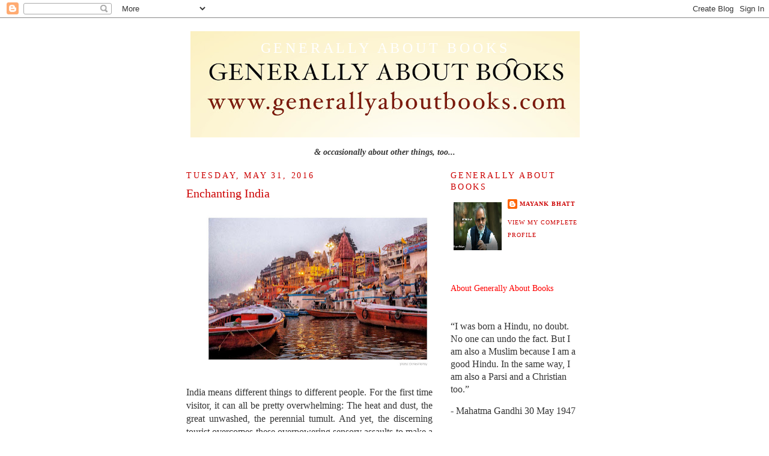

--- FILE ---
content_type: text/html; charset=utf-8
request_url: https://www.google.com/recaptcha/api2/aframe
body_size: 265
content:
<!DOCTYPE HTML><html><head><meta http-equiv="content-type" content="text/html; charset=UTF-8"></head><body><script nonce="dYMLU2ENmIWUE3aN6e5t1g">/** Anti-fraud and anti-abuse applications only. See google.com/recaptcha */ try{var clients={'sodar':'https://pagead2.googlesyndication.com/pagead/sodar?'};window.addEventListener("message",function(a){try{if(a.source===window.parent){var b=JSON.parse(a.data);var c=clients[b['id']];if(c){var d=document.createElement('img');d.src=c+b['params']+'&rc='+(localStorage.getItem("rc::a")?sessionStorage.getItem("rc::b"):"");window.document.body.appendChild(d);sessionStorage.setItem("rc::e",parseInt(sessionStorage.getItem("rc::e")||0)+1);localStorage.setItem("rc::h",'1769004690399');}}}catch(b){}});window.parent.postMessage("_grecaptcha_ready", "*");}catch(b){}</script></body></html>